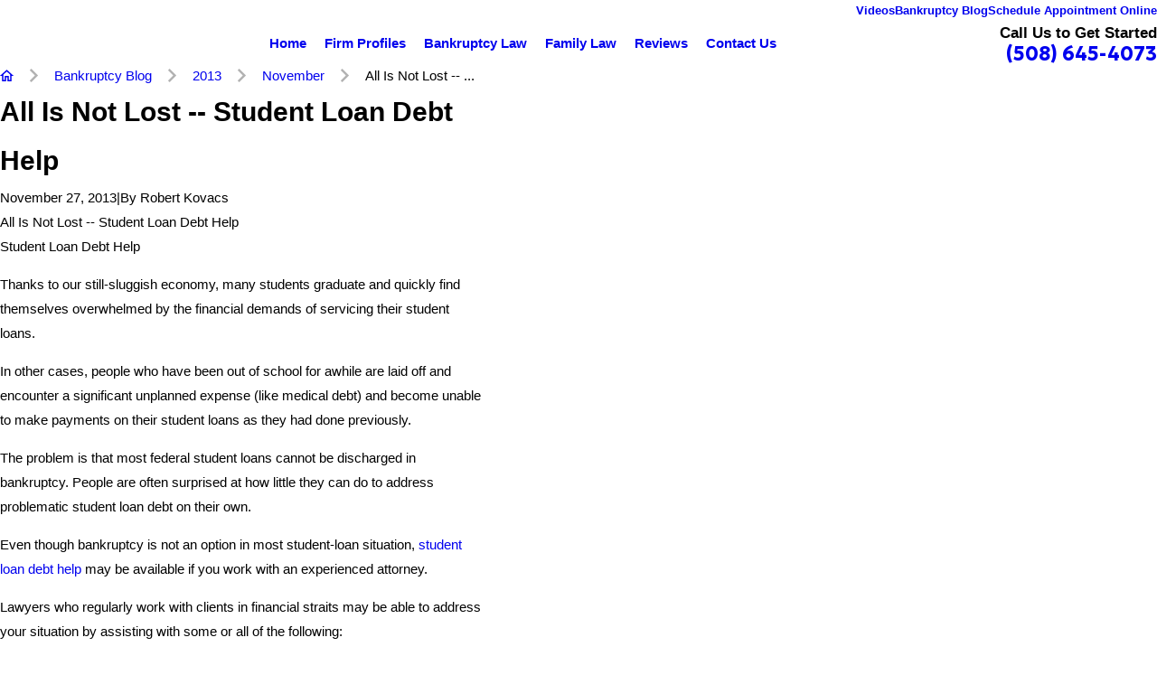

--- FILE ---
content_type: image/svg+xml; charset=utf-8
request_url: https://www.rkovacslaw.com/cms/svg/site/t2c2gr54ky4.24.2601151636294.svg
body_size: 8664
content:
<?xml version="1.0" encoding="UTF-8" standalone="no"?>
<svg xmlns="http://www.w3.org/2000/svg" viewBox="0 0 24 24">
<style>
	g path { stroke: none; }
	g.root { display: none; }
	g.root:target { display: inline; }
	g line { stroke: black; }
	g circle { stroke: black; }
	g polyline { stroke: black; }
</style>
<g class="root" id="arrow_down" data-name="arrow down">
	<path d="M20.4 15.6L18.708 13.908L13.2 19.404L13.2 0L10.8 0L10.8 19.404L5.292 13.896L3.6 15.6L12 24L20.4 15.6Z" />
</g>
<g class="root" id="arrow_left" data-name="arrow-left">
	<path d="M8.4 3L10.092 4.813L4.596 10.715L24 10.715L24 13.285L4.596 13.285L10.104 19.187L8.4 21L0 12L8.4 3Z" />
</g>
<g class="root" id="arrow_right" data-name="arrow-right">
	<path d="M15.6 3L13.908 4.813L19.404 10.715L0 10.715L0 13.285L19.404 13.285L13.896 19.187L15.6 21L24 12L15.6 3Z" />
</g>
<g class="root" id="bread_crumbs_home" data-name="Bread Crumbs Home">
	<path d="M12 1.8L0 12.6H3.6V22.2H10.8V15H13.2V22.2H20.4V12.6H24L12 1.8ZM18 19.8H15.6V12.6H8.4V19.8H6V10.428L12 5.028L18 10.428V19.8Z" />
</g>
<g class="root" id="bread_crumbs_right" data-name="bread crumbs right">
	<path d="M7.41 0L4.59 2.82L13.75 12L4.59 21.18L7.41 24L19.41 12L7.41 0Z" />
</g>
<g class="root" id="btn_icon" data-name="btn-icon">
	<path d="M15.6 3.6L13.908 5.292L19.404 10.8H0V13.2H19.404L13.896 18.708L15.6 20.4L24 12L15.6 3.6Z" />
</g>
<g class="root" id="close" data-name="close">
	<path d="M1.285 0.002A1.498 1.498 0.012 0 0 0.012 1.5a1.498 1.498 0 0 0 0.434 0.884L10.019 11.986L0.447 21.604a1.408 1.408 0 0 0 0 1.992a1.393 1.393 0 0 0 1.962 0L11.996 14.009l9.572 9.587a1.498 1.498 0 0 0 2.007 0a1.408 1.408 0 0 0 0-1.992L14.034 11.986l9.587-9.587A1.423 1.423 0.012 0 0 21.614 0.437L11.996 10.009L2.454 0.437A1.588 1.588 0.012 0 0 1.285 0.002Z" />
</g>
<g class="root" id="cta_contact_us" data-name="cta contact us">
	<path d="M23.205 16.962l-2.808-2.808c-1.054-1.054-2.77-1.054-3.825 0l-1.848 1.848c-1.377-0.865-2.67-1.903-3.844-3.082-1.117-1.117-2.106-2.335-2.937-3.616l1.885-1.885c0.513-0.513 0.793-1.194 0.792-1.92-0.001-0.723-0.282-1.398-0.792-1.905l-2.808-2.808C6.117-0.118 4.669-0.25 3.579 0.469l-0.021 0.015c-0.106 0.079-0.234 0.18-0.364 0.309l-0.562 0.57c-0.015 0.012-0.03 0.024-0.045 0.037l-0.007 0.007c-0.018 0.018-0.034 0.036-0.046 0.052l-1.518 1.545l-0.019 0.021C0.36 3.768 0.016 4.66 0 5.611c-0.063 3.822 2.25 8.548 6.037 12.335 1.828 1.828 3.918 3.354 6.042 4.413 2.143 1.068 4.267 1.632 6.144 1.632h0.157c0.946-0.015 1.831-0.354 2.56-0.981l0.012-0.01l2.253-2.205c0.241-0.241 0.442-0.541 0.582-0.868 0.424-1.021 0.196-2.184-0.582-2.962ZM7.06 8.872c-0.169 0.172-0.202 0.454-0.075 0.655 0.903 1.44 1.992 2.802 3.238 4.047 1.297 1.303 2.733 2.439 4.266 3.373 0.115 0.081 0.262 0.109 0.403 0.078 0.1-0.022 0.195-0.075 0.268-0.147l1.192-1.192l5.298 5.328l-1.326 1.297c-0.559 0.477-1.234 0.733-1.954 0.747h-0.145c-3.55 0-7.968-2.212-11.528-5.772C3.079 13.673 0.871 9.205 0.93 5.626c0.012-0.726 0.274-1.411 0.759-1.978l1.036-1.054l5.292 5.323l-0.957 0.957Zm2.112-2.112l-0.498 0.498L3.376 1.93l0.477-0.481c0.085-0.085 0.175-0.156 0.249-0.211 0.72-0.469 1.671-0.384 2.26 0.205l2.809 2.809c0.333 0.331 0.519 0.774 0.519 1.248 0.001 0.477-0.183 0.924-0.52 1.261Zm13.757 12.805c-0.09 0.211-0.225 0.414-0.378 0.567l-0.238 0.232l-5.305-5.335l0.219-0.219c0.693-0.691 1.818-0.693 2.511 0l2.808 2.808c0.511 0.511 0.66 1.275 0.381 1.947Z" />
</g>
<g class="root" id="divorce" data-name="divorce">
	<path d="M19.995 7.061L22.64 5.198L21.936 3.601L17.75 2.356L16.193 3.32L17.464 6.182C17.057 6.118 16.641 6.083 16.218 6.083C14.661 6.083 13.212 6.542 11.996 7.328C10.781 6.543 9.336 6.083 7.783 6.083C3.485 6.083 0 9.566 0 13.863C0 18.16 3.485 21.644 7.783 21.644C9.339 21.644 10.788 21.185 12.003 20.399C13.218 21.184 14.664 21.644 16.218 21.644C20.515 21.644 24 18.16 24 13.863C24 10.938 22.383 8.389 19.995 7.061L19.995 7.061ZM16.218 19.687C15.267 19.687 14.373 19.455 13.582 19.05C14.815 17.673 15.565 15.857 15.565 13.863C15.565 13.246 15.491 12.648 15.356 12.073L15.123 11.885L14.542 12.959L13.483 12.374L13.383 12.539C13.495 12.988 13.556 13.456 13.556 13.938C13.556 15.456 12.965 16.833 12.001 17.86C11.615 17.448 11.286 16.983 11.034 16.473L10.054 15.907L9.46 17.044L8.937 16.615C9.28 17.52 9.786 18.343 10.42 19.05C9.629 19.456 8.733 19.687 7.783 19.687C4.593 19.687 2.009 17.113 2.009 13.938C2.009 10.764 4.593 8.191 7.783 8.191C8.696 8.191 9.561 8.403 10.328 8.78C9.15 10.144 8.434 11.919 8.434 13.863C8.434 14.487 8.51 15.092 8.648 15.673L9.342 16.206L9.899 15.119L10.667 15.525C10.522 15.021 10.443 14.489 10.443 13.938C10.443 12.421 11.035 11.042 11.999 10.015C12.478 10.524 12.864 11.12 13.133 11.777L13.241 11.466L14.403 12.169L15.02 11.046L15.044 11.066C14.718 10.223 14.248 9.454 13.667 8.781C14.436 8.403 15.301 8.19 16.216 8.19C19.406 8.19 21.991 10.764 21.991 13.938C21.991 17.113 19.406 19.687 16.218 19.687L16.218 19.687Z" />
</g>
<g class="root" id="expndcontent" data-name="ExpndContent">
	<path d="M20.4 15.6L18.708 13.908L13.2 19.404L13.2 0L10.8 0L10.8 19.404L5.292 13.896L3.6 15.6L12 24L20.4 15.6Z" />
</g>
<g class="root" id="family_law" data-name="family-law">
	<path d="M3.884 10.059L5.848 6.657C6.092 6.233 6.171 6.023 6.756 6.023L10.194 6.023C10.209 6.023 10.222 6.029 10.232 6.039C10.242 6.05 10.246 6.064 10.246 6.078C10.243 6.12 10.241 6.162 10.241 6.205C10.241 7.177 11.028 7.965 12 7.965C12.971 7.965 13.759 7.177 13.759 6.205C13.759 6.162 13.757 6.12 13.754 6.078C13.753 6.064 13.758 6.05 13.768 6.039C13.778 6.029 13.791 6.023 13.806 6.023L16.795 6.023C17.408 6.023 17.765 5.987 18.106 6.578L20.116 10.059C20.32 10.414 20.198 10.871 19.843 11.076C19.489 11.281 19.031 11.158 18.827 10.803L17.216 8.013C17.206 7.995 17.187 7.986 17.166 7.988C17.145 7.99 17.129 8.004 17.123 8.023L16.707 9.319C16.703 9.331 16.704 9.344 16.709 9.356L18.413 13.091C18.438 13.146 18.417 13.207 18.38 13.255C18.343 13.303 18.291 13.328 18.23 13.328L16.97 13.328C16.942 13.328 16.919 13.352 16.919 13.38L16.919 16.439C16.919 16.453 16.913 16.467 16.902 16.476C16.891 16.487 16.877 16.491 16.862 16.489C16.462 16.445 16.063 16.429 15.667 16.452C15.653 16.453 15.64 16.448 15.629 16.438C15.618 16.428 15.613 16.416 15.613 16.401L15.613 13.263C15.613 13.037 15.429 12.853 15.203 12.853C14.976 12.853 14.793 13.037 14.793 13.263L14.793 16.529C14.793 16.554 14.777 16.574 14.753 16.58C14.396 16.662 14.06 16.778 13.745 16.926C13.728 16.933 13.711 16.933 13.695 16.923C13.68 16.913 13.672 16.897 13.672 16.879C13.673 15.494 13.674 14.109 13.677 12.723C13.677 11.846 14.022 11.095 14.687 10.523L15.334 9.966C15.719 9.634 15.763 9.043 15.431 8.659C15.1 8.274 14.51 8.23 14.125 8.561C13.98 8.685 13.839 8.817 13.698 8.946C13.503 9.124 13.307 9.302 13.109 9.476C12.883 9.675 12.649 9.875 12.407 10.054C12.342 10.102 12.098 10.276 12.008 10.29C12.002 10.291 11.997 10.291 11.991 10.29C11.902 10.275 11.658 10.102 11.593 10.054C11.35 9.875 11.117 9.675 10.891 9.476C10.692 9.302 10.497 9.124 10.302 8.946C10.161 8.817 10.02 8.685 9.875 8.561C9.49 8.23 8.899 8.274 8.569 8.659C8.237 9.043 8.281 9.634 8.666 9.966L9.313 10.523C9.978 11.095 10.323 11.846 10.323 12.723C10.325 14.109 10.327 15.494 10.328 16.879C10.328 16.897 10.32 16.913 10.305 16.923C10.289 16.933 10.272 16.933 10.255 16.926C9.94 16.777 9.604 16.662 9.247 16.58C9.223 16.574 9.207 16.554 9.207 16.529L9.207 13.263C9.207 13.037 9.024 12.853 8.797 12.853C8.571 12.853 8.387 13.037 8.387 13.263L8.387 16.401C8.387 16.416 8.382 16.428 8.371 16.438C8.36 16.448 8.348 16.453 8.333 16.452C7.861 16.425 7.385 16.453 6.909 16.518C6.894 16.52 6.88 16.515 6.869 16.505C6.857 16.495 6.851 16.482 6.851 16.467L6.851 8.138C6.851 8.115 6.837 8.096 6.815 8.089C6.793 8.082 6.77 8.091 6.757 8.109L6.555 8.41C6.554 8.411 6.553 8.413 6.553 8.413L5.173 10.804C4.968 11.158 4.511 11.281 4.157 11.076L4.157 11.076C3.802 10.872 3.68 10.414 3.884 10.059L3.884 10.059ZM14.31 10.085L14.957 9.528C15.1 9.405 15.117 9.177 14.994 9.034C14.872 8.892 14.643 8.875 14.501 8.998C14.36 9.119 14.225 9.246 14.087 9.371C13.889 9.552 13.691 9.732 13.489 9.91C13.249 10.12 13.006 10.328 12.749 10.517C12.549 10.665 12.279 10.854 12.028 10.867L12.002 10.868C12 10.868 11.998 10.868 11.997 10.868L11.97 10.867C11.72 10.854 11.45 10.665 11.251 10.517C10.993 10.328 10.75 10.12 10.51 9.91C10.309 9.732 10.111 9.552 9.913 9.371C9.775 9.246 9.639 9.119 9.499 8.998C9.357 8.875 9.128 8.892 9.005 9.034C8.882 9.177 8.9 9.405 9.042 9.528L9.689 10.085C10.481 10.766 10.899 11.677 10.9 12.722C10.902 14.236 10.904 15.75 10.905 17.264C10.905 17.282 10.913 17.297 10.928 17.307C11.303 17.558 11.647 17.859 11.963 18.2C11.972 18.211 11.986 18.217 12 18.217C12.015 18.217 12.028 18.211 12.037 18.2C12.353 17.859 12.697 17.558 13.072 17.307C13.087 17.297 13.095 17.282 13.095 17.264C13.096 15.75 13.098 14.236 13.1 12.722C13.101 11.677 13.519 10.766 14.31 10.085L14.31 10.085ZM12 7.377C12.647 7.377 13.172 6.853 13.172 6.205C13.172 5.558 12.647 5.033 12 5.033C11.353 5.033 10.828 5.558 10.828 6.205C10.828 6.853 11.353 7.377 12 7.377ZM8.99 4.2C9.83 4.2 10.512 3.519 10.512 2.678C10.512 1.837 9.83 1.156 8.99 1.156C8.148 1.156 7.468 1.837 7.468 2.678C7.468 3.519 8.148 4.2 8.99 4.2ZM14.563 4.2C15.403 4.2 16.084 3.519 16.084 2.678C16.084 1.837 15.403 1.156 14.563 1.156C13.722 1.156 13.04 1.837 13.04 2.678C13.04 3.519 13.722 4.2 14.563 4.2ZM23.989 18.988C23.978 18.971 23.961 18.961 23.939 18.96C19.811 18.625 15.269 14.857 12.042 19.329C12.031 19.343 12.017 19.351 12 19.351C11.983 19.351 11.969 19.343 11.958 19.329C8.731 14.857 4.188 18.625 0.061 18.96C0.039 18.961 0.022 18.971 0.01 18.988C-0.001 19.004-0.003 19.022 0.004 19.041L0.772 21.055C0.782 21.081 0.81 21.098 0.84 21.095C4.539 20.765 8.222 18.517 11.961 22.826C11.972 22.837 11.985 22.844 12 22.844C12.015 22.844 12.028 22.837 12.039 22.826C15.778 18.517 19.461 20.765 23.159 21.095C23.19 21.098 23.217 21.081 23.228 21.055L23.996 19.041C24.003 19.022 24.001 19.004 23.989 18.988L23.989 18.988Z" />
</g>
<g class="root" id="filter_menu" data-name="filter menu">
	<path d="M16.285 0.001a3.434 3.434 0 0 0-3.304 2.571H0V4.286H12.981a3.409 3.409 0 0 0 6.609 0H24V2.572H19.59A3.434 3.434-1.715 0 0 16.285 0.001Zm0 1.714a1.714 1.714 0 1 1-1.714 1.714A1.702 1.702-1.715 0 1 16.285 1.715ZM7.714 8.572a3.434 3.434 0 0 0-3.304 2.571H0v1.714H4.41a3.409 3.409 0 0 0 6.609 0H24V11.143H11.018A3.434 3.434-1.715 0 0 7.714 8.572Zm0 1.714a1.714 1.714 0 1 1-1.714 1.714A1.702 1.702-1.715 0 1 7.714 10.286Zm8.571 6.857a3.434 3.434 0 0 0-3.304 2.571H0v1.714H12.981a3.409 3.409 0 0 0 6.609 0H24V19.715H19.59A3.434 3.434-1.715 0 0 16.285 17.143Zm0 1.714a1.714 1.714 0 1 1-1.714 1.714A1.702 1.702-1.715 0 1 16.285 18.858Z" />
</g>
<g class="root" id="flair" data-name="flair">
	<path d="M24 11.244C21.934 11.421 21.247 13.804 19.003 14.155C14.553 14.853 13.726 11.415 12.114 11.415C9.611 12.617 9.392 14.322 6.179 14.224C3.183 14.132 2.617 11.946 0 11.002C1.31 7.68 3.868 11.968 4.955 12.464C8.226 13.957 9.453 10.449 12.114 9.819C14.47 9.819 15.461 14.149 19.651 12.346C20.972 11.779 23.568 7.777 24 11.244Z" />
</g>
<g class="root" id="menu" data-name="menu">
	<path d="M0 2.634v2.927H24v-2.927Zm0 7.902v2.927H24V10.537Zm0 7.902v2.927H24v-2.927Z" />
</g>
<g class="root" id="phone" data-name="phone">
	<path d="M6.407 0.948L8.464 5.07a1.715 1.715 0 0 1-0.322 1.98c-0.56 0.56-1.208 1.208-1.664 1.673a1.709 1.709 0 0 0-0.295 2.01l0.013 0.023a20.558 20.558 0 0 0 3.12 3.952a20.6 20.6 0 0 0 3.926 3.108l0.026 0.016a1.713 1.713 0 0 0 2.014-0.304l1.667-1.667a1.715 1.715 0 0 1 1.98-0.322l4.121 2.06a1.715 1.715 0 0 1 0.948 1.533V22.282A1.712 1.712-7.494 0 1 21.83 23.938a32.41 32.41 0 0 1-13.996-7.764A32.422 32.422-7.494 0 1 0.065 2.173A1.712 1.712-7.494 0 1 1.722 0h3.152a1.715 1.715 0 0 1 1.533 0.948Z" />
</g>
<g class="root" id="play" data-name="play">
	<path d="M22.727 13.882L3.271 23.768a2.24 2.24 0 0 1-3.018-1.052A2.187 2.187 0.011 0 1 0.011 21.77V2.209A2.177 2.177 0.011 0 1 1.062 0.316A2.65 2.65 0.011 0 1 2.219 0A3.155 3.155 0.011 0 1 3.166 0.21L22.727 9.886a2.314 2.314 0 0 1 1.262 1.998A2.398 2.398 0.011 0 1 22.727 13.882Z" />
</g>
<g class="root" id="scroll_left" data-name="scroll-left">
	<path d="M0 11.998a1.189 1.189 0 0 1 0.282-0.728l5.647-6a1.214 1.214 0 0 1 1.544-0.089a1.103 1.103 0 0 1-0.011 1.544l-3.971 4.214H22.941a1.059 1.059 0 0 1 0 2.118H3.495l3.971 4.214a1.166 1.166 0 0 1 0.011 1.544a1.199 1.199 0 0 1-1.544-0.088l-5.647-6A1.023 1.023-22.587 0 1 0 11.998Z" />
</g>
<g class="root" id="scroll_right" data-name="scroll-right">
	<path d="M24 11.998a1.189 1.189 0 0 0-0.282-0.728l-5.647-6a1.214 1.214 0 0 0-1.544-0.089a1.103 1.103 0 0 0 0.011 1.544l3.971 4.214H1.059a1.059 1.059 0 1 0 0 2.118H20.505l-3.971 4.214a1.166 1.166 0 0 0-0.011 1.544a1.199 1.199 0 0 0 1.544-0.088l5.647-6A1.024 1.024-22.588 0 0 24 11.998Z" />
</g>
<g class="root" id="search" data-name="search">
	<path d="M2.771 8.945a6.153 6.153 0 1 1 1.802 4.376A5.954 5.954-858.836 0 1 2.771 8.945Zm13.317 6.177l-0.384-0.384a8.546 8.546 0 0 0 2.124-5.792a8.69 8.69 0 0 0-2.574-6.338a8.524 8.524 0 0 0-6.306-2.606a8.9 8.9 0 0 0-8.947 8.945a8.521 8.521 0 0 0 2.607 6.306a8.681 8.681 0 0 0 6.338 2.574a8.546 8.546 0 0 0 5.792-2.123l0.384 0.384v1.094l6.818 6.818l2.06-2.06l-6.818-6.818Z" />
</g>
<g class="root" id="side_nav_arrow" data-name="side-nav-arrow">
	<path d="M15.6 3L13.908 4.813L19.404 10.715L0 10.715L0 13.285L19.404 13.285L13.896 19.187L15.6 21L24 12L15.6 3Z" />
</g>
<g class="root" id="site" data-name="site">
	<path d="M12.196 0h-0.482a11.967 11.967 0 0 0 0 23.925l0.249 0l0.241 0a11.817 11.817 0 0 0 3.05-0.449l-0.208-0.715L14.938 22.438l-0.241-0.831a4.255 4.255 0 0 1-2.177 1.197V18.44c0.432 0 0.831 0 1.288 0l-0.324-1.139l-0.964 0V12.731H17.847c0 0.598-0.075 1.188-0.15 1.762l1.064 0.565a19.994 19.994 0 0 0 0.208-2.327h3.806A10.878 10.878-0.02 0 1 21.753 16.62l0.989 0.532A11.967 11.967-0.02 0 0 12.196 0Zm7.853 4.745c-0.723 0.158-1.488 0.291-2.302 0.399a12.789 12.789 0 0 0-0.731-1.521a9.141 9.141 0 0 0-1.338-1.845a10.87 10.87 0 0 1 4.363 2.967Zm-13.122 1.662c1.413 0.15 2.925 0.241 4.471 0.258v4.986H6.055a17.452 17.452 0 0 1 0.831-5.227Zm4.471-5.202V5.51c-1.404 0-2.767-0.091-4.055-0.224C8.29 3.025 9.769 1.471 11.39 1.172Zm1.122 0c1.662 0.291 3.108 1.837 4.08 4.155-1.296 0.133-2.668 0.216-4.08 0.224Zm-4.288 0.615A9.773 9.773-0.02 0 0 6.894 3.632A14.219 14.219-0.02 0 0 6.163 5.152c-0.831-0.108-1.579-0.241-2.294-0.399A10.87 10.87-0.02 0 1 8.232 1.787ZM3.088 5.734c0.831 0.191 1.729 0.366 2.693 0.499A18.972 18.972-0.02 0 0 4.966 11.634H1.118A10.729 10.729-0.02 0 1 3.088 5.734ZM4.966 12.731a18.806 18.806 0 0 0 0.831 4.986c-0.956 0.141-1.861 0.307-2.684 0.499a10.803 10.803 0 0 1-1.961-5.485ZM3.861 19.197c0.723-0.158 1.488-0.291 2.302-0.399a13.554 13.554 0 0 0 0.731 1.529a9.366 9.366 0 0 0 1.338 1.837a10.803 10.803 0 0 1-4.371-2.975Zm7.529 3.573c-1.662-0.291-3.066-1.845-4.047-4.105 1.288-0.133 2.651-0.208 4.047-0.224Zm0-5.452c-1.537 0-3.05 0.1-4.463 0.258a17.452 17.452 0 0 1-0.831-4.853h5.327ZM12.512 11.634V6.648c1.554 0 3.075-0.108 4.496-0.266a18.017 18.017 0 0 1 0.831 5.235H12.512Zm6.465 0a18.964 18.964 0 0 0-0.831-5.368c0.964-0.133 1.861-0.307 2.693-0.499A10.803 10.803-0.02 0 1 22.792 11.634Z" />
	<path d="M22.526 18.332l-8.726-4.645l-0.091 0h0c-0.05 0-0.066 0.075 0 0.158l2.726 9.515c0 0.075 0.05 0.108 0.091 0.108s0 0 0 0a0.116 0.116 0 0 0 0.083-0.083l1.355-2.493a0.233 0.233 0 0 1 0.116-0.1h0a0.166 0.166 0 0 1 0.141 0.075h0l2.493 3.033a0.274 0.274 0 0 0 0.199 0.1h0.075l0.091-0.05l1.055-0.831a0.266 0.266 0 0 0 0.042-0.374l-2.493-3.05h0a0.166 0.166 0 0 1 0-0.233a0.258 0.258 0 0 1 0.083 0l2.751-0.831C22.65 18.49 22.659 18.399 22.526 18.332Z" />
</g>
<g class="root" id="star" data-name="star">
	<polygon points="12 18.1 19.4 23.5 16.6 14.7 24 9.5 15 9.5 12 0.5 9 9.5 0 9.5 7.4 14.7 4.6 23.5" xmlns="http://www.w3.org/2000/svg" />
</g>
<g class="root" id="star_filled" data-name="star filled">
	<path d="M5.229 23.517C5.013 23.517 4.799 23.451 4.616 23.317C4.276 23.071 4.117 22.644 4.212 22.235L5.862 15.101L0.359 10.304C0.042 10.027-0.079 9.589 0.052 9.189C0.181 8.789 0.537 8.506 0.953 8.47L8.205 7.844L11.039 1.121C11.201 0.734 11.58 0.483 11.999 0.483C12.419 0.483 12.798 0.734 12.961 1.121L15.794 7.844L23.046 8.47C23.464 8.506 23.819 8.789 23.949 9.189C24.078 9.589 23.957 10.027 23.641 10.304L18.138 15.101L19.787 22.235C19.882 22.644 19.722 23.071 19.383 23.317C19.041 23.565 18.586 23.583 18.23 23.367L11.999 19.585L5.769 23.367C5.603 23.467 5.415 23.517 5.229 23.517Z" />
</g>
<g class="root" id="star_outline" data-name="star outline">
	<path d="M12.006 1.336c0.031 0 0.047 0 0.073 0.065l2.555 6.57l0.303 0.781l0.835 0.065l6.784 0.53a0.099 0.099 0 0 1 0.089 0.091a0.199 0.199 0 0 1-0.049 0.223l-5.174 4.59l-0.593 0.527l0.181 0.773l1.605 6.884a0.183 0.183 0 0 1-0.026 0.159a0.11 0.11 0 0 1-0.082 0.054a0.04 0.04 0 0 1-0.017 0l-5.774-3.734l-0.722-0.467l-0.722 0.467l-5.782 3.736c-0.021 0.014-0.033 0.019-0.033 0.019a0.133 0.133 0 0 1-0.07-0.056a0.185 0.185 0 0 1-0.017-0.162l1.608-6.9l0.181-0.773l-0.593-0.527l-5.178-4.594a0.169 0.169 0 0 1-0.047-0.199a0.138 0.138 0 0 1 0.091-0.11l6.784-0.527l0.835-0.065l0.303-0.781l2.545-6.544a0.115 0.115 0 0 1 0.108-0.094m0-1.334a1.437 1.437 0 0 0-1.339 0.917l-2.555 6.57l-6.784 0.527a1.517 1.517 0 0 0-0.818 2.641l5.174 4.59l-1.608 6.9A1.477 1.477-537.375 0 0 5.456 24.003a1.381 1.381 0 0 0 0.764-0.237l5.774-3.734l5.774 3.734a1.348 1.348 0 0 0 0.739 0.225a1.495 1.495 0 0 0 1.407-1.843l-1.61-6.9l5.174-4.59A1.514 1.514-537.375 0 0 22.657 8.017l-6.782-0.53l-2.555-6.57A1.39 1.39-537.375 0 0 12.006 0.003h0Z" />
</g>
</svg>